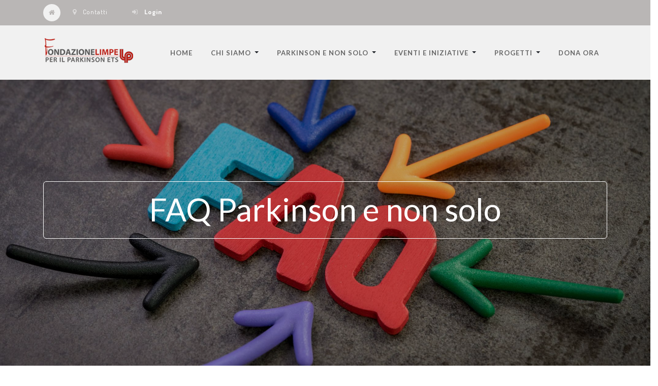

--- FILE ---
content_type: text/html; charset=utf-8
request_url: https://www.fondazionelimpe.it/faq-parkinson
body_size: 28752
content:

  
        <!DOCTYPE html>
        <html lang="it-IT" data-website-id="2" data-oe-company-name="Fondazione LIMPE per il Parkinson ETS">
            <head>
                <meta charset="utf-8"/>
                <meta http-equiv="X-UA-Compatible" content="IE=edge,chrome=1"/>
                <meta name="viewport" content="width=device-width, initial-scale=1, user-scalable=no"/>
                <meta name="google-site-verification" content="sX8nzXlp3RDBfhAwEAwGfX5XC0LEc4rFupE-jHMzy_Y"/>
                <title>FAQ malattia di Parkinson | Fondazione LIMPE</title>
                <link type="image/x-icon" rel="shortcut icon" href="/web/image/website/2/favicon/"/>

                <script type="text/javascript">
                    var odoo = {
                        csrf_token: "f35499eada89550dc59cea059d0efecf0d208fa9o",
                    };
                </script>

                
            <meta name="generator" content="Odoo"/>

            
            
            
            <meta name="description" content="Tutto quello che vuoi sapere sulla malattia di Parkinson. Aspetti medico-legali; Terapia convenzionale e non convenzionale; Disturbi cognitivi; e molto altro"/>
            <meta name="keywords" content="malattia di parkinson, faq malattia di parkinson, aspetti medico-legali, disturbi cognitivi, ricerca sul parkinson, ruolo del caregiver, paralisi sopranucleare progressiva"/>
            
                
                
                
                    
                        <meta property="og:type" content="website"/>
                    
                        <meta property="og:title" content="FAQ malattia di Parkinson | Fondazione LIMPE"/>
                    
                        <meta property="og:site_name" content="Fondazione LIMPE per il Parkinson ETS"/>
                    
                        <meta property="og:url" content="https://www.fondazionelimpe.it/faq-parkinson"/>
                    
                        <meta property="og:image" content="https://www.fondazionelimpe.it/web/image/81270/FAQ-sul-Parkinson-e-sugli-altri-disturbi-del-movimento_500.jpg"/>
                    
                        <meta property="og:description" content="Tutto quello che vuoi sapere sulla malattia di Parkinson. Aspetti medico-legali; Terapia convenzionale e non convenzionale; Disturbi cognitivi; e molto altro"/>
                    
                
                
                
                    
                        <meta name="twitter:card" content="summary_large_image"/>
                    
                        <meta name="twitter:title" content="FAQ malattia di Parkinson | Fondazione LIMPE"/>
                    
                        <meta name="twitter:image" content="https://www.fondazionelimpe.it/web/image/81270/FAQ-sul-Parkinson-e-sugli-altri-disturbi-del-movimento_500.jpg"/>
                    
                        <meta name="twitter:description" content="Tutto quello che vuoi sapere sulla malattia di Parkinson. Aspetti medico-legali; Terapia convenzionale e non convenzionale; Disturbi cognitivi; e molto altro"/>
                    
                
            

            
            
                
                    <link rel="alternate" hreflang="en" href="https://www.fondazionelimpe.it/en_GB/faq-parkinson"/>
                
                    <link rel="alternate" hreflang="it" href="https://www.fondazionelimpe.it/faq-parkinson"/>
                
            

            <script type="text/javascript">
                odoo.session_info = {
                    is_admin: false,
                    is_system: false,
                    is_frontend: true,
                    translationURL: '/website/translations',
                    is_website_user: true,
                    user_id: 15
                };
                
            </script>

            <link type="text/css" rel="stylesheet" href="/web/content/426435-53447cd/2/web.assets_common.0.css"/>
            <link type="text/css" rel="stylesheet" href="/web/content/434541-0148f73/2/web.assets_frontend.0.css"/>
            <link type="text/css" rel="stylesheet" href="/web/content/434542-0148f73/2/web.assets_frontend.1.css"/>
            
            
            

            <script type="text/javascript" src="/web/content/426436-53447cd/2/web.assets_common.js"></script>
            <script src="https://cloud.tinymce.com/stable/tinymce.min.js?apiKey=tc7qg3ts7mhn6d2h594c0krqyr8oppke8p94cnmampe3sjtk"></script>
            <script src="https://cloud.tinymce.com/stable/tinymce.min.js?apiKey=tc7qg3ts7mhn6d2h594c0krqyr8oppke8p94cnmampe3sjtk"></script>
            <script type="text/javascript" src="/web/content/426419-0148f73/2/web.assets_frontend.js"></script>
            
            
            
        
            </head>
            <body>
                
            
        
            
        
        
            
                
            
        
        
    
    

            
            
        
    
            
        <div id="wrapwrap" class="   ">
                <header class=" o_affix_enabled">
                    
            <nav id="preheader" style="display:none">
                <div class="container">
                    <div class="row">
                        <div class="col-lg-12 d-flex">
                            <ul id="contact" class="list-inline m-0">
                                <li class="list-inline-item home d-none d-md-inline-block">
                                    <a href="/"><i class="fa fa-home fa-1x"></i></a>
                                </li>
                                <li class="list-inline-item home d-inline-block d-md-none">
                                    <a href="/contactus"><i class="fa fa-envelope fa-1x"></i>Contact</a>
                                </li>
                                <li class="list-inline-item d-none d-lg-inline-block">
                                    <a href="/contactus"><i class="fa fa-map-marker fa-1x"></i>Contatti</a>
                                </li>
                                <li class="list-inline-item d-none d-md-inline-block">
                                    <i class="fa fa-phone fa-1x"></i>
                                    <span>0696046753</span>
                                </li>
                                <li class="list-inline-item d-none d-md-inline-block">
                                    <i class="fa fa-envelope fa-1x"></i><a href="mailto:info@fondazionelimpe.it">info@fondazionelimpe.it</a>
                                </li>
                            </ul>

                            <div id="social" class="ml-auto">
                                
                                
                                
                                
                                
                                
                            </div>

                            <ul id="language" class="list-inline m-0 js_language_selector d-none d-md-block">
                                <li class="list-inline-item">
                                    <div class="btn-group">
                                        <button data-toggle="dropdown" type="button" class="dropdown-toggle">
                                            <i class="fa fa-globe fa-1x"></i>
                                        </button>
                                        <div role="menu" class="dropdown-menu dropdown-menu-right js_language_selector">
                                            
                                                <a class="js_change_lang dropdown-item" href="/en_GB/faq-parkinson" data-lang="en_GB">
                                                    English (UK)
                                                </a>
                                            
                                                <a class="js_change_lang dropdown-item active" href="/faq-parkinson" data-lang="it_IT">
                                                     Italiano
                                                </a>
                                            
                                            
                                        </div>
                                    </div>
                                </li>
                            </ul>
                        </div>
                    </div>
                </div>
            </nav>
    <nav id="preheader">
      <div class="container">
        <div class="row">
          <div class="col-lg-12 d-flex">
            <ul id="contact" class="list-inline m-0">
              <li class="list-inline-item home d-none d-md-inline-block">
                <a href="/">
                  <i class="fa fa-home fa-1x"></i>
                </a>
              </li>
              <li class="list-inline-item d-none d-lg-inline-block">
                <a href="/contactus"><i class="fa fa-map-marker fa-1x"></i>
										Contatti
									</a>
              </li>
              <li class="list-inline-item d-none d-md-inline-block"></li>
              <li class="list-inline-item d-none d-md-inline-block">
                <i class="fa fa-sign-in fa-1x"></i>
                <a href="/web/login">
                  <b>Login</b>
                </a>
              </li>
              
            </ul>
            <div id="social" class="ml-auto">
              
              
              
              
              
              
            </div>
          </div>
        </div>
      </div>
    </nav>
  
        <nav class="navbar navbar-expand-md navbar-light bg-light">
                        <div class="container">
                            <a href="/">
				<img src="/logo.png?company=3" alt="Logo of Fondazione LIMPE per il Parkinson ETS" title="Fondazione LIMPE per il Parkinson ETS"/>
			</a>
		<button type="button" class="navbar-toggler" data-toggle="collapse" data-target="#top_menu_collapse">
                                <span class="navbar-toggler-icon"></span>
                            </button>
                            <div class="collapse navbar-collapse" id="top_menu_collapse">
                                <ul class="nav navbar-nav ml-auto text-right o_menu_loading" id="top_menu">
                                    
        
            
    
    <li class="nav-item">
        <a role="menuitem" href="/" class="nav-link ">
            <span>Home</span>
        </a>
    </li>
    

        
            
    
    
    <li class="nav-item dropdown ">
        <a data-toggle="dropdown" href="#" class="nav-link dropdown-toggle">
            <span>Chi Siamo</span>
        </a>
        <ul class="dropdown-menu" role="menu">
            
                
    
    <li class="">
        <a role="menuitem" href="/obiettivi" class="dropdown-item ">
            <span>Obiettivi</span>
        </a>
    </li>
    

            
                
    
    <li class="">
        <a role="menuitem" href="/consiglio-amministrazione" class="dropdown-item ">
            <span>Consiglio di Amministrazione</span>
        </a>
    </li>
    

            
                
    
    <li class="">
        <a role="menuitem" href="/comitato-tecnico-scientifico" class="dropdown-item ">
            <span>Comitato Tecnico Scientifico</span>
        </a>
    </li>
    

            
                
    
    <li class="">
        <a role="menuitem" href="/organo-di-controllo" class="dropdown-item ">
            <span>Organo di Controllo</span>
        </a>
    </li>
    

            
                
    
    <li class="">
        <a role="menuitem" href="/statuto" class="dropdown-item ">
            <span>Statuto</span>
        </a>
    </li>
    

            
                
    
    <li class="">
        <a role="menuitem" href="/bilancio" class="dropdown-item ">
            <span>Bilancio</span>
        </a>
    </li>
    

            
                
    
    <li class="">
        <a role="menuitem" href="/sostienici" class="dropdown-item ">
            <span>Sostienici</span>
        </a>
    </li>
    

            
                
    
    <li class="">
        <a role="menuitem" href="/richieste-di-patrocinio" class="dropdown-item ">
            <span>Richieste di patrocinio</span>
        </a>
    </li>
    

            
                
    
    <li class="">
        <a role="menuitem" href="/rassegna-stampa" class="dropdown-item ">
            <span>Rassegna Stampa</span>
        </a>
    </li>
    

            
                
    
    <li class="">
        <a role="menuitem" href="/contactus" class="dropdown-item ">
            <span>Contatti</span>
        </a>
    </li>
    

            
        </ul>
    </li>

        
            
    
    
    <li class="nav-item dropdown active">
        <a data-toggle="dropdown" href="#" class="nav-link dropdown-toggle">
            <span>Parkinson e non solo</span>
        </a>
        <ul class="dropdown-menu" role="menu">
            
                
    
    <li class="">
        <a role="menuitem" href="/osservatorio-nazionale-parkinson" class="dropdown-item ">
            <span>Parkinson e altri disturbi del movimento</span>
        </a>
    </li>
    

            
                
    
    <li class="">
        <a role="menuitem" href="/faq-parkinson" class="dropdown-item active">
            <span>FAQ sul Parkinson</span>
        </a>
    </li>
    

            
                
    
    <li class="">
        <a role="menuitem" href="/parkinson-invalidita-e-agevolazioni" class="dropdown-item ">
            <span>Invalidità e agevolazioni</span>
        </a>
    </li>
    

            
                
    
    <li class="">
        <a role="menuitem" href="/consigli-utili-parkinson" class="dropdown-item ">
            <span>Le guide per il Paziente</span>
        </a>
    </li>
    

            
                
    
    <li class="">
        <a role="menuitem" href="/bacheca-associazioni" class="dropdown-item ">
            <span>Associazioni Pazienti</span>
        </a>
    </li>
    

            
                
    
    <li class="">
        <a role="menuitem" href="/linee-guida-sul-parkinson" class="dropdown-item ">
            <span>Linee Guida</span>
        </a>
    </li>
    

            
                
    
    <li class="">
        <a role="menuitem" href="/link-utili-pazienti" class="dropdown-item ">
            <span>Link Utili</span>
        </a>
    </li>
    

            
        </ul>
    </li>

        
            
    
    
    <li class="nav-item dropdown ">
        <a data-toggle="dropdown" href="#" class="nav-link dropdown-toggle">
            <span>Eventi e iniziative</span>
        </a>
        <ul class="dropdown-menu" role="menu">
            
                
    
    <li class="">
        <a role="menuitem" href="/giornata-nazionale-parkinson" class="dropdown-item ">
            <span>Giornata Nazionale Parkinson</span>
        </a>
    </li>
    

            
                
    
    <li class="">
        <a role="menuitem" href="/golf-for-parkinson" class="dropdown-item ">
            <span>Golf for Parkison 2025</span>
        </a>
    </li>
    

            
                
    
    <li class="">
        <a role="menuitem" href="/convention" class="dropdown-item ">
            <span>Convention 2025</span>
        </a>
    </li>
    

            
                
    
    <li class="">
        <a role="menuitem" href="/swim-for-parkinson" class="dropdown-item ">
            <span>Swim for Parkinson</span>
        </a>
    </li>
    

            
                
    
    <li class="">
        <a role="menuitem" href="/webinar-caregiver" class="dropdown-item ">
            <span>Webinar Caregiver</span>
        </a>
    </li>
    

            
                
    
    <li class="">
        <a role="menuitem" href="/webinar" class="dropdown-item ">
            <span>Webinar Pazienti</span>
        </a>
    </li>
    

            
                
    
    <li class="">
        <a role="menuitem" href="/rivista-ricerca-in-movimento" class="dropdown-item ">
            <span>Rivista Ricerca in Movimento</span>
        </a>
    </li>
    

            
                
    
    <li class="">
        <a role="menuitem" href="/eventi-patrocinati" class="dropdown-item ">
            <span>Eventi Patrocinati</span>
        </a>
    </li>
    

            
                
    
    <li class="">
        <a role="menuitem" href="/news" class="dropdown-item ">
            <span>Notizie in evidenza</span>
        </a>
    </li>
    

            
                
    
    <li class="">
        <a role="menuitem" href="/archivio-eventi" class="dropdown-item ">
            <span>Archivio Eventi</span>
        </a>
    </li>
    

            
        </ul>
    </li>

        
            
    
    
    <li class="nav-item dropdown ">
        <a data-toggle="dropdown" href="#" class="nav-link dropdown-toggle">
            <span>PROGETTI</span>
        </a>
        <ul class="dropdown-menu" role="menu">
            
                
    
    <li class="">
        <a role="menuitem" href="/radac-raccolta-dati-clinici" class="dropdown-item ">
            <span>RADAC</span>
        </a>
    </li>
    

            
                
    
    <li class="">
        <a role="menuitem" href="/registro-disturbi" class="dropdown-item ">
            <span>PROGETTI CON ALTRE ISTITUZIONI</span>
        </a>
    </li>
    

            
        </ul>
    </li>

        
            
    
    <li class="nav-item">
        <a role="menuitem" href="https://donazioni.fondazionelimpe.it/dona-ora/" class="nav-link ">
            <span>DONA ORA</span>
        </a>
    </li>
    

        
            
    
    
    

        
    
            
            <li class="nav-item divider d-none"></li> <li id="my_cart" class="nav-item d-none">
                <a href="/shop/cart" class="nav-link">
                    <i class="fa fa-shopping-cart"></i>
                    Carrello <sup class="my_cart_quantity badge badge-primary" data-order-id=""></sup>
                </a>
            </li>
            
        
        
                                    
                                
            <li class="nav-item divider"></li>
            </ul>
                            </div>
                        </div>
                    </nav>
                </header>
                <main>
                    
    <div id="wrap" class="oe_structure oe_empty">
      <section class="s_cover parallax s_parallax_is_fixed s_parallax_no_overflow_hidden pb40 bg-black-25 pt200" data-scroll-background-ratio="1" style="background-image: none;">
        <span class="s_parallax_bg oe_img_bg oe_custom_bg" style="background-image: url(&quot;/web/image/80899/FAQ-sul-Parkinson-e-sugli-altri-disturbi-del-movimento.jpg&quot;); background-position: 50% 0px;"></span>
        <div class="container">
          <div class="row s_nb_column_fixed">
            <div class="col-lg-12 s_title" data-name="Title">
              <h1 class="s_title_thin text-boxed" style="font-size: 62px; text-align: center;">
                <b>FAQ Parkinson e non solo<br/></b>
              </h1>
            </div>
            <a name="tornasu"></a>
            <div class="col-lg-12 s_text pt16 pb96" data-name="Text">
              <p class="lead o_default_snippet_text" style="text-align: center;">
                <br/>
              </p>
              <p class="lead" style="text-align: center;">
                <br/>
              </p>
            </div>
          </div>
        </div>
      </section>
      <section class="s_page_header pt32 pb32 oe_custom_bg" style="background-color: rgb(250, 181, 84);">
        <div class="container">
          <div class="row">
            <div class="col-lg-12 s_btn text-center pt16 pb16" data-name="Buttons">
              <a href="/malattia-di-parkinson" class="rounded-circle text-delta btn rounded-circle btn-beta" data-original-title="" title="" aria-describedby="tooltip509959">
                <font style="color: rgb(99, 99, 99); font-size: 12px;">parkinson</font>
              </a>
              <a href="/parkinson-e-parkinsonismi" class="rounded-circle text-primary btn rounded-circle btn-beta" data-original-title="" title="" aria-describedby="tooltip265153">
                <font style="color: rgb(99, 99, 99); font-size: 12px;">parkinsonismi</font>
              </a>
              <a href="/le-distonie" class="rounded-circle text-primary btn rounded-circle btn-beta" data-original-title="" title="" aria-describedby="tooltip265153">
                <font style="color: rgb(99, 99, 99); font-size: 12px;">distonie</font>
              </a>
              <a href="/tremori-non-parkinsoniani" class="rounded-circle text-primary btn rounded-circle btn-beta" data-original-title="" title="" aria-describedby="tooltip265153">
                <font style="color: rgb(99, 99, 99); font-size: 12px;">tremori</font>
              </a>
              <a href="/parkinson-e-altri-disturbi-del-movimento" class="rounded-circle text-primary btn rounded-circle btn-beta" data-original-title="" title="" aria-describedby="tooltip265153">
                <font style="color: rgb(99, 99, 99); font-size: 12px;">altri disturbi del movimento</font>
              </a>
              <a href="/questionari-malattia-di-parkinson" class="rounded-circle text-primary btn rounded-circle btn-beta" data-original-title="" title="" aria-describedby="tooltip265153">
                <font style="color: rgb(99, 99, 99); font-size: 12px;">questionari</font>
              </a>
              <a href="/faq-parkinson" class="rounded-circle text-primary btn rounded-circle btn-beta" data-original-title="" title="" aria-describedby="tooltip265153">
                <font style="color: rgb(99, 99, 99); font-size: 12px;">FAQ</font>
              </a>
            </div>
          </div>
        </div>
      </section>
      <section class="s_faq_collapse pb32 pt104">
        <div class="container">
          <div class="row s_nb_column_fixed">
            <div class="col-lg-12 s_title pt16 pb16">
              <h1 class="s_title_thin">
                <font style="font-size: 48px;">Farmaci e cure complementari nella malattia di Parkinson<br/></font>
              </h1>
            </div>
          </div>
          <div class="row s_col_no_bgcolor">
            <div class="col-lg-12 pt16 pb16">
              <div id="myCollapse" class="accordion" role="tablist">
                <div class="card bg-white">
                  <a href="#" role="tab" data-toggle="collapse" aria-expanded="true" class="card-header" data-parent="#myCollapse" data-original-title="" title="" aria-describedby="tooltip651291" data-target="#myCollapseTab1579868434685">Perchè i farmaci originali costano più dei generici? Se fossero equivalenti dovrebbero avere prezzi uguali.</a>
                  <div class="collapse show" role="tabpanel" style="" id="myCollapseTab1579868434685">
                    <div class="card-body">
                      <p class="card-text">I farmaci originali costano di più perché prima di entrare in commercio le aziende devono eseguire numerosi e costosi trials per verificare la sicurezza e l'efficacia. Al contrario, per i farmaci generici è richiesto solo uno studio di bioequivalenza prima dell'entrata in commercio.</p>
                    </div>
                  </div>
                </div>
                <div class="card bg-white">
                  <a href="#" role="tab" data-toggle="collapse" aria-expanded="false" class="card-header collapsed" data-parent="#myCollapse" data-original-title="" title="" aria-describedby="tooltip536551" data-target="#myCollapseTab1579868434815">Qual è il livello di tossicità delle medicine tradizionali per tutto l'organismo?</a>
                  <div class="collapse" role="tabpanel" style="" id="myCollapseTab1579868434815">
                    <div class="card-body">Teoricamente nessuna medicina dovrebbe avere tossicità, a parte gli effetti collaterali e l'eventuale intolleranza individuale.</div>
                  </div>
                </div>
                <div class="card bg-white">
                  <a href="#" role="tab" data-toggle="collapse" aria-expanded="false" class="card-header collapsed" data-parent="#myCollapse" data-original-title="" title="" aria-describedby="tooltip536551" data-target="#myCollapseTab1622706632555">L'esercizio fisico è importante?</a>
                  <div class="collapse" role="tabpanel" style="" id="myCollapseTab1622706632555">
                    <div class="card-body">Sì, per “contrastare” i sintomi motori, e facilitare in questo modo i movimenti. L’esercizio fisico deve essere lieve, e non estenuante, anche una semplice passeggiata giornaliera è sufficiente a migliorare la flessibilità delle articolazioni e a contrastare la rigidità.<br/><br/>In generale l’esercizio fisico migliora:<br/>- la forza muscolare<br/>- la flessibilità delle articolazioni<br/>- l’equilibrio<br/>- l’andatura<br/>- la coordinazione (fluidità e precisione del movimento)<br/>- la capacità di svolgere le normali attività della vita quotidiana<br/><br/>E aiuta a prevenire:<br/>- la stipsi<br/>- i disturbi del sonno<br/>- l’osteoporosi <br/>Per ulteriori info sulla riabilitazione si consiglia di leggere --&gt; <b><a href="/parkinson-e-riabilitazione"><font class="text-gamma" style="">Parkinson e Riabilitazione</font></a></b><br/></div>
                  </div>
                </div>
                <div class="card bg-white">
                  <a href="#" role="tab" data-toggle="collapse" aria-expanded="false" class="card-header collapsed" data-parent="#myCollapse" data-original-title="" title="" aria-describedby="tooltip536551" data-target="#myCollapseTab1622707857502">Esistono altri approcci non farmacologici utili?</a>
                  <div class="collapse" role="tabpanel" style="" id="myCollapseTab1622707857502">
                    <div class="card-body">Oltre all’esercizio fisico, è parere di molti pazienti che le terapie non farmacologiche siano molto utili nel promuovere uno stato di benessere psico-fisico generale e nel migliorare la qualità di vita. Prendete pertanto in considerazione la fisioterapia, che migliora il movimento e la forza muscolare, la logopedia, la terapia occupazionale (valuta i pazienti nelle loro attività quotidiane, in modo da suggerire le strategie che permettano loro di essere il più possibile autosufficienti, nonchè di adattare l’ambiente in cui vivono al progredire della malattia), la terapia sessuale.</div>
                  </div>
                </div>
                <div class="card bg-white">
                  <a href="#" role="tab" data-toggle="collapse" aria-expanded="false" class="card-header collapsed" data-parent="#myCollapse" data-original-title="" title="" aria-describedby="tooltip536551" data-target="#myCollapseTab1622708212310">Come posso evitare le cadute?</a>
                  <div class="collapse" role="tabpanel" style="" id="myCollapseTab1622708212310">
                    <div class="card-body">Le cadute sono più frequenti nelle fasi avanzate della malattia, in genere aumentano dopo il decimo anno. Sono imputabili a cause diverse: episodi di “freezing” (durante i quali il paziente percepisce i piedi come incollati, congelati al pavimento e tende a protendere il busto in avanti), l’ipotensione ortostatica (cioè un calo della pressione arteriosa quando si passa dalla posizione seduta a quella eretta).<br/>Seguire un programma di riabilitazione motoria aiuta non solo a ridurre il rischio di caduta, ma insegna anche come cadere, in modo da farsi meno male.<br/>Se il rischio di caduta è elevato può anche essere consigliato l’utilizzo di un deambulatore, nei momenti della giornata in cui si verificano i blocchi motori.</div>
                  </div>
                </div>
                <div class="card bg-white">
                  <a href="#" role="tab" data-toggle="collapse" aria-expanded="false" class="card-header collapsed" data-parent="#myCollapse" data-original-title="" title="" aria-describedby="tooltip536551" data-target="#myCollapseTab1622711215152">Quando dovrò passare a cure non tradizionali?</a>
                  <div class="collapse" role="tabpanel" style="" id="myCollapseTab1622711215152">
                    <div class="card-body">Se per cure non tradizionali intendiamo le cure complementari (attività fisica e sportiva, dieta, ecc.) queste devono essere intese come strategie pervasive lo stile di vita e che si ritengono utili sulla base di molte evidenze scientifiche per prevenire la progressione della disabilità correlata con la malattia di Parkinson. In questo senso le strategie complementari dovrebbero essere contemplate sin dalle fasi iniziali della malattia e poi proseguite con continuità, ovviamente adattate alle capacità ed alle potenzialità e rese sostenibili nel contesto di vita delle persone,&nbsp; senza sovvertire le proprie abitudini, ma integrando nuove attività da svolgere regolarmente e possibilmente assecondando le proprie passioni e motivazioni. Se invece la domanda si riferisce alle modalità avanzate di trattamento della malattia di Parkinson (DBS e terapie infusionali), la risposta non può che essere strettamente personale, da rivolgere direttamente allo specialista di riferimento: i criteri di avvio di terapie avanzate sono di fatto definiti da Linee Guida comuni, ma l’inclusione in un programma di terapia avanzata dipende da un complesso di fattori che caratterizzano la situazione del singolo paziente all’atto della valutazione e non solo la durata della malattia.</div>
                  </div>
                </div>
                <div class="card bg-white">
                  <a href="#" role="tab" data-toggle="collapse" aria-expanded="false" class="card-header collapsed" data-parent="#myCollapse" data-original-title="" title="" aria-describedby="tooltip651291" data-target="#myCollapseTab1582101891084">Qual è il ruolo dell’attività sportiva nella malattia di Parkinson?</a>
                  <div class="collapse" role="tabpanel" style="" id="myCollapseTab1582101891084">
                    <div class="card-body">
                      <p class="card-text">Possiamo affermare che tutti gli sport vanno bene per la fase iniziale-intermedia della malattia. Requisito fondamentale è che l’attività sportiva dovrebbe anche essere piacevole per il soggetto che la praticherà e soprattutto sempre di intensità moderata. Non serve praticare sport estremi o estremamente avventurosi. Per le fasi più avanzate di malattia bisogna sempre tenere in considerazione le comorbidità del paziente e le sue capacità nonché l’evoluzione eventuale della malattia e delle complicanze. In generale ginnastica dolce, yoga, tai chi, nordic walking, corsa moderata, camminate, tapis roulant, step, nuoto, bicicletta o cyclette, canoa e sci assistito possono andare bene per le fasi avanzate, sempre dietro consulto con il proprio neurologo di fiducia. <br/>Si raccomanda di effettuare sempre una visita annuale con medico dello sport e con test da sforzo.<br/></p>
                    </div>
                  </div>
                </div>
                <div class="card bg-white">
                  <a href="#" role="tab" data-toggle="collapse" aria-expanded="false" class="card-header collapsed" data-parent="#myCollapse" data-original-title="" title="" aria-describedby="tooltip651291" data-target="#myCollapseTab1582101926718">La mia terapia farmacologica, può essere modificata diminuendo le dosi se, grazie alle terapie complementari, mi sento meglio o addirittura in alcuni casi sovradosato?</a>
                  <div class="collapse" role="tabpanel" style="" id="myCollapseTab1582101926718">
                    <div class="card-body">
                      <p class="card-text">In linea generale è un’esperienza comune che le persone che praticano regolarmente attività sportive e motorie riescono a usare meno farmaci. Non ci sono studi scientifici in tal senso ma solo esperienze soggettive che comunque sembrano sempre andare nella stessa direzione. Si raccomanda comunque di discutere sempre queste eventuali riduzioni con il proprio neurologo curante.<br/></p>
                    </div>
                  </div>
                </div>
                <div class="card bg-white">
                  <a href="#" role="tab" data-toggle="collapse" aria-expanded="false" class="card-header collapsed" data-parent="#myCollapse" data-original-title="" title="" aria-describedby="tooltip651291" data-target="#myCollapseTab1582102082635">A parte il nuoto, può aiutare anche il muoversi in acqua con attrezzi (tubi), con musica, danza e divertimento. Quali attività sarebbero preferenziali, con quale intensità?&nbsp;</a>
                  <div class="collapse" role="tabpanel" style="" id="myCollapseTab1582102082635">
                    <div class="card-body">
                      <p class="card-text">Tutte le attività in acqua possono andare bene, anche l’acqua gym, sempre però tenendo in considerazione il confronto con il proprio neurologo curante e l'idoneità alla pratica sportiva che viene valutata da un medico dello sport. Anche consultare un personal trainer o un allenatore può essere raccomandabile. Ciò che bisogna tenere in considerazione è che l'attività di acqua gym, non è un'attività leggera ma richiede un certo grado di sforzo e di preparazione fisica. Oltre a ciò, nel praticare acqua gym bisogna porre attenzione alle personali comorbidità come per esempio le&nbsp; problematiche osteoarticolari (colonna vertebrale e articolazioni) che potrebbero risentirne in maniera negativa. Un'attività acquatica molto utile può essere il nuoto con tutti gli stili, dove ce ne sia la capacità e come attività marina la canoa e il SUP (Standing Up Paddling) che possono essere praticate con grande facilità e che sono in grado di migliorare la capacità fisica e il grado di allenamento del soggetto.<br/></p>
                    </div>
                  </div>
                </div>
              </div>
            </div>
          </div>
        </div>
      </section>
      <section class="s_faq_collapse pb32 pt8">
        <div class="container">
          <div class="row s_nb_column_fixed">
            <div class="col-lg-12 s_title pt16 pb16">
              <h1 class="s_title_thin">
                <font style="font-size: 48px;">La ricerca sul Parkinson</font>
              </h1>
            </div>
          </div>
          <div class="row s_col_no_bgcolor">
            <div class="col-lg-12 pt16 pb16">
              <div id="myCollapse" class="accordion" role="tablist">
                <div class="card bg-white">
                  <a href="#" role="tab" data-toggle="collapse" aria-expanded="true" class="card-header" data-parent="#myCollapse" data-original-title="" title="" aria-describedby="tooltip536551" data-target="#myCollapseTab1579874840294">A che punto è la ricerca su nuovi farmaci?<br/></a>
                  <div class="collapse show" role="tabpanel" style="" id="myCollapseTab1579874840294">
                    <div class="card-body">Al momento in studio ci sono farmaci sintomatici come una preparazione di levodopa a lento rilascio e due preparazioni per infusione sottocutanea. Questi farmaci sono in fase avanzata di sperimentazione e potrebbero essere commercializzati entro due anni. Ci sono poi altre molecole che sono in fase iniziale di sperimentazione per cui bisognerà attendere più a lungo per la commercializzazione. Per quanto riguarda i farmaci che possono influenzare il decorso di malattia, ovvero gli anticorpi monoclonali per l’alfasinucleina, siamo ad oggi in attesa di dati conclusivi. <br/></div>
                  </div>
                </div>
                <div class="card bg-white">
                  <a href="#" role="tab" data-toggle="collapse" aria-expanded="false" class="card-header collapsed" data-parent="#myCollapse" data-original-title="" title="" aria-describedby="tooltip651291" data-target="#myCollapseTab1579874462208">C'è la possibilità per i figli di un malato di Parkinson di fare degli esami per scoprire se anche loro ne sono affetti?</a>
                  <div class="collapse" role="tabpanel" style="" id="myCollapseTab1579874462208">
                    <div class="card-body">
                      <p class="card-text">Solo nei 10% circa dei casi la malattia di Parkinson è attribuibile alla mutazione di un singolo gene (monogenica), mentre nella gran parte dei casi è ipotizzabile una predisposizione poligenica all’interno di una stessa famiglia (assetto cromosomico predisponente). Inoltre, in alcuni casi, la mutazione genetica non è completamente “penetrante”, ovvero non tutti i soggetti portatori di una mutazione manifesteranno la malattia.<br/>Pertanto, l’indagine sui familiari non affetti dalla malattia attualmente non è consigliata dalle linee guida di buona pratica clinica nazionali ed internazionali.<br/>Nel caso abbiate ricevuto la diagnosi di malattia di Parkinson monogenica, consigliamo di rivolgervi al neurologo curante che saprà sicuramente, grazie anche all’ausilio di una consulenza di genetica medica, approfondire l’argomento fornendo tutte le informazioni del caso. <br/>Un paziente informato è il miglior alleato del medico.<br/></p>
                    </div>
                  </div>
                </div>
                <div class="card bg-white">
                  <a href="#" role="tab" data-toggle="collapse" aria-expanded="false" class="card-header collapsed" data-parent="#myCollapse" data-original-title="" title="" aria-describedby="tooltip536551" data-target="#myCollapseTab1579874462334">Che rapporto c'è tra fattori emozionali e lo sviluppo della malattia di Parkinson?</a>
                  <div class="collapse" role="tabpanel" style="" id="myCollapseTab1579874462334">
                    <div class="card-body">La malattia di Parkinson coinvolge molti circuiti “emozionali”, come testimoniato da alcuni sintomi che si manifestano nel corso della patologia (depressione, ansia, etc.), e allo stesso modo è frequente che un mancato benessere emozionale sia alla base di uno scarso compenso motorio. Inoltre, il 30% dei pazienti può esordire con una sintomatologia “emotiva” che anticipa l’esordio dei sintomi motori.<br/>È inoltre di frequente riscontro che la patologia possa manifestarsi successivamente a traumi emotivi o situazioni particolarmente stressanti, ma in questo caso tali eventi possono, a giudizio della comunità scientifica internazionale, rappresentare solo dei fattori scatenanti e non causativi di un processo di neurodegenerazione già avviato. Tale argomento è fonte di dibattito in letteratura, e pertanto potremmo avere risposte più specifiche nel corso dei prossimi anni.<br/></div>
                  </div>
                </div>
                <div class="card bg-white">
                  <a href="#" role="tab" data-toggle="collapse" aria-expanded="false" class="card-header collapsed" data-parent="#myCollapse" data-original-title="" title="" aria-describedby="tooltip536551" data-target="#myCollapseTab1579874462455">Chiarire com'è collegata con il Parkinson la taupatia. Sono cose diverse? La taupatia di Richardson cos'è?</a>
                  <div class="collapse" role="tabpanel" style="" id="myCollapseTab1579874462455">
                    <div class="card-body">Nella malattia di Parkinson classica la proteina che svolge il ruolo da protagonista si chiama “alfa-sinucleina”, target terapeutico di farmaci in corso di sperimentazione. Il Parkinson pertanto viene annoverata nel capitolo delle “sinucleinopatie”.<br/>Per “taupatia” si intende una patologia legata al patologico accumulo di proteina Tau, categoria in cui rientrano alcune patologie che compongono lo spettro delle sindromi Parkinsoniane o Parkinsonismi, come ad esempio la paralisi sopranucleare progressiva (di cui fa parte la Sindrome di Richardson) così come la sindrome cortico-basale o la sindrome parkinsoniana associata alla demenza fronto-temporale. Tali patologie hanno sì alcuni sintomi in comune con la malattia di Parkinson, ma anche molti sintomi caratteristici che il neurologo esperto è in grado di individuare precocemente, oltre che un differente decorso di malattia. <br/></div>
                  </div>
                </div>
                <div class="card bg-white">
                  <a href="#" role="tab" data-toggle="collapse" aria-expanded="false" class="card-header collapsed" data-parent="#myCollapse" data-original-title="" title="" aria-describedby="tooltip536551" data-target="#myCollapseTab1579874462579">Mia moglie ha sviluppato la malattia di Parkinson a distanza di 6 mesi da un gravissimo trauma (frattura scomposta frammentaria dell'omero sinistro con impianto di protesi inversa). C'è una relazione o è semplicemente una coincidenza?</a>
                  <div class="collapse" role="tabpanel" style="" id="myCollapseTab1579874462579">
                    <div class="card-body">Non è raro che traumi fisici o emotivi possano slatentizzare un processo di neurodegenerazione fino ad allora silente ma che si sarebbe comunque manifestato nei mesi o negli anni successivi</div>
                  </div>
                </div>
                <div class="card bg-white">
                  <a href="#" role="tab" data-toggle="collapse" aria-expanded="false" class="card-header collapsed" data-parent="#myCollapse" data-original-title="" title="" aria-describedby="tooltip536551" data-target="#myCollapseTab1579876743893">I sensori indossabili sono clinicamente testati? Solette? Patch? Bastoni? <br/></a>
                  <div class="collapse" role="tabpanel" style="" id="myCollapseTab1579876743893">
                    <div class="card-body">Requisiti fondamentali per l’impiego utile di nuove tecnologie al fine di migliorare la qualità di vita dei pazienti con malattia di Parkinson sono la loro affidabilità verificata scientificamente e la loro sostenibilità, che comprende dimensioni, facilità di impiego, adattabilità all’ambiente domestico, ridotte necessità di manutenzione e ovviamente costo dei prodotti. È un mondo tecnologico con radici già molto robuste, ma da far crescere attraverso la stretta collaborazione di tecnici, medici e pazienti. Per l’attività di monitoraggio dei sintomi esistono studi di validazione della funzionalità e dell'utilità di molti sensori indossabili per la malattia di Parkinson. Il passaggio a un loro impiego pratico nella vita quotidiana rappresenta un passo ancora da compiere. L’evoluzione di case “intelligenti” è una realtà in grande sviluppo e sempre più accessibile per tutti. Giungere a una sintesi tra progressi dell’automazione e le peculiari esigenze dei pazienti parkinsoniani è un obiettivo raggiungibile e da raggiungere. Sono in evoluzione sensori ambientali non necessariamente indossabili che potranno monitorare con precisione movimenti e attività dei pazienti, fornendo informazioni sullo stato clinico e su eventuali momenti di maggiori difficoltà come il “freezing” o le cadute, inviando al paziente gli stimoli visivi o sonori per superare tali difficoltà oppure allertando i familiari. Le nuove tecnologie dovranno avere lo scopo di promuovere l’autonomia delle persone ampliando le opportunità di mantenere una vita fisicamente e cognitivamente attiva. <br/></div>
                  </div>
                </div>
              </div>
            </div>
          </div>
        </div>
      </section>
      <section class="s_faq_collapse pb32 pt8">
        <div class="container">
          <div class="row s_nb_column_fixed">
            <div class="col-lg-12 s_title pt16 pb16">
              <h1 class="s_title_thin">
                <font style="font-size: 48px;">Disturbi cognitivi e altri sintomi non motori nella malattia di Parkinson</font>
                <br/>
              </h1>
            </div>
          </div>
          <div class="row s_col_no_bgcolor">
            <div class="col-lg-12 pt16 pb16">
              <div id="myCollapse" class="accordion" role="tablist">
                <div class="card bg-white">
                  <a href="#" role="tab" data-toggle="collapse" aria-expanded="true" class="card-header" data-parent="#myCollapse" data-original-title="" title="" aria-describedby="tooltip536551" data-target="#myCollapseTab1579868520127">Esistono fattori protettivi che rallentano i disturbi cognitivi?</a>
                  <div class="collapse show" role="tabpanel" style="" id="myCollapseTab1579868520127">
                    <div class="card-body">Probabilmente i fattori protettivi sono di tipo genetico e non tutti noti. Esiste però la possibilità di influenzare positivamente le performance cognitive con training nel quotidiano, con attenzione nel suddividere i compiti durante la giornata, con metodiche di potenziamento dell'attenzione. Inoltre, è importante controllare e correggere eventuali fattori di rischio per comorbidità cerebrovascolare (ipertensione, ipercolesterolemia, ipeglicemia, etc.) che possono negativamente influenzare le performance cognitive a causa di microlesioni ischemiche del cervello.<br/></div>
                  </div>
                </div>
                <div class="card bg-white">
                  <a href="#" role="tab" data-toggle="collapse" aria-expanded="false" class="card-header collapsed" data-parent="#myCollapse" data-original-title="" title="" aria-describedby="tooltip536551" data-target="#myCollapseTab1580830273054">Quanto la terapia psicologica aiuta a moderare gli effetti cognitivi dei farmaci?</a>
                  <div class="collapse" role="tabpanel" style="" id="myCollapseTab1580830273054">
                    <div class="card-body">La riabilitazione cognitiva, ove praticabile, può essere utile a migliorare le prestazioni cognitive del paziente. Tuttavia, va tenuto presente che le alterazioni cognitive non sono causate dai farmaci, ma dal progredire della malattia stessa.</div>
                  </div>
                </div>
                <div class="card bg-white">
                  <a href="#" role="tab" data-toggle="collapse" aria-expanded="false" class="card-header collapsed" data-parent="#myCollapse" data-original-title="" title="" aria-describedby="tooltip536551" data-target="#myCollapseTab1580988559863">Cosa sta accadendo nella sperimentazione del PIMAVANZERIN e se verrà commercializzato in Italia.</a>
                  <div class="collapse" role="tabpanel" style="" id="myCollapseTab1580988559863">
                    <div class="card-body">Non siamo al corrente di significativi passi in avanti. La molecola è in fase di studio anche su altre patologie neurologiche e psichiatriche. Ancora siamo in attesa di approvazione da parte dell'EMEA.</div>
                  </div>
                </div>
                <div class="card bg-white">
                  <a href="#" role="tab" data-toggle="collapse" aria-expanded="false" class="card-header collapsed" data-parent="#myCollapse" data-original-title="" title="" data-target="#myCollapseTab1579868761247">In che modo la musicoterapia può agire sul sistema cognitivo di un malato di Parkinson?</a>
                  <div class="collapse" role="tabpanel" style="" id="myCollapseTab1579868761247">
                    <div class="card-body">
                      <p class="card-text">Ascoltare musica e muoversi seguendo il ritmo di una musica può aiutare il cervello a pianificare ed eseguire più correttamente il movimento. In effetti, stimoli uditivi vengono almeno parzialmente filtrati nei gangli della base, e possono agire da stimolo per l'inizio del movimento. Inoltre, l'esecuzione di movimenti ripetuti e cadenzati (ad esempio la deambulazione) può essere facilitata da un congruo ritmo di musica.</p>
                    </div>
                  </div>
                </div>
                <div class="card bg-white">
                  <a href="#" role="tab" data-toggle="collapse" aria-expanded="false" class="card-header collapsed" data-parent="#myCollapse" data-original-title="" title="" data-target="#myCollapseTab1579868790385">Ho sempre avuto problemi di tipo compulsivo-ossessivo (acquisti, gioco d'azzardo on line, sesso). Questi possono essere un fattore predittivo del successivo sviluppo della malattia di Parkinson?</a>
                  <div class="collapse" role="tabpanel" style="" id="myCollapseTab1579868790385">
                    <div class="card-body">
                      <p class="card-text">I sintomi ossessivo-compulsivi non sono prodromici allo sviluppo di malattia di Parkinson, tuttavia i soggetti che già avevano tali disturbi tendono a sviluppare maggiormente questa complicanza. In altre parole, il tratto biologico di tipo ossessivo-compulsivo rappresenta un fattore di rischio per la comparsa di questi comportamenti patologici se lo stesso soggetto diventa anche parkinsoniano. La cosa migliore è comunque rivolgersi al proprio neurologo per rivalutare la terapia.<br/></p>
                    </div>
                  </div>
                </div>
                <div class="card bg-white">
                  <a href="#" role="tab" data-toggle="collapse" aria-expanded="false" class="card-header collapsed" data-parent="#myCollapse" data-original-title="" title="" data-target="#myCollapseTab1579868835691">In quale percentuale si verificano i disturbi cognitivi nei malati di Parkinson?</a>
                  <div class="collapse" role="tabpanel" style="" id="myCollapseTab1579868835691">
                    <div class="card-body">
                      <p class="card-text">Un disturbo cognitivo lieve si presenta nel 30% dei pazienti già in fase iniziale di malattia. La storia naturale della malattia spesso comporta l'insorgenza di un deterioramento cognitivo più severo dopo molti anni dall'esordio</p>
                    </div>
                  </div>
                </div>
                <div class="card bg-white">
                  <a href="#" role="tab" data-toggle="collapse" aria-expanded="false" class="card-header collapsed" data-parent="#myCollapse" data-original-title="" title="" data-target="#myCollapseTab1579868900164">So che la cocaina aumenta la produzione di dopamina, come fa la CARBIDOPA-LEVODOPA, ma in estremo. Potrebbe rallentare la malattia? Ci sono studi su questo argomento? </a>
                  <div class="collapse" role="tabpanel" style="" id="myCollapseTab1579868900164">
                    <div class="card-body">
                      <p class="card-text">La cocaina riduce la ricaptazione neuronale di dopamina, quindi agisce come un agonista dopaminergico e può ridurre l'entità dei sintomi parkinsoniani. Tuttavia, non sono al corrente di alcun dato che suggerisca che la cocaina abbia un effetto positivo sulla progressione della malattia di Parkinson. Anzi, l'uso di cocaina è associato ad incremento di rischio di ischemie cerebrali che possono contribuire a accelerare la progressione dei sintomi e a ridurre la risposta alle terapie farmacologiche.</p>
                    </div>
                  </div>
                </div>
                <div class="card bg-white">
                  <a href="#" role="tab" data-toggle="collapse" aria-expanded="false" class="card-header collapsed" data-parent="#myCollapse" data-original-title="" title="" data-target="#myCollapseTab1579869012419">Studiare quanto il Sistema Sanitario Nazionale risparmia da una suddivisione multidisciplinare della diagnosi e cura del disturbo compulsivo</a>
                  <div class="collapse" role="tabpanel" style="" id="myCollapseTab1579869012419">
                    <div class="card-body">
                      <p class="card-text">Il trattamento è già multidisciplinare in molte realtà (coinvolgimento del neurologo, dello psicoterapeuta, dello psichiatra, etc.), ma non ci sono studi relativi alla spesa sanitaria. <br/></p>
                    </div>
                  </div>
                </div>
                <div class="card bg-white">
                  <a href="#" role="tab" data-toggle="collapse" aria-expanded="false" class="card-header collapsed" data-parent="#myCollapse" data-original-title="" title="" data-target="#myCollapseTab1579869035203">Come aiutare la difficoltà di attenzione e la memoria (capita ad esempio che la persona ripeta più volte la stessa domanda o non ricordi determinate parole, se trascritte su un foglio).</a>
                  <div class="collapse" role="tabpanel" style="" id="myCollapseTab1579869035203">
                    <div class="card-body">
                      <p class="card-text">È possibile utilizzare strategie cognitive che possono essere suggerite e implementate durante esercizi di riabilitazione cognitiva. È necessaria a tal fine la figura del neuropsicologo. Una strategia positiva può essere ridurre l'entità e il numero di distrazioni. Se si sta affrontando un argomento importante bisogna evitare le distrazioni, e aiutare il soggetto a restare concentrato sulle informazioni importanti. Inoltre, è utile non affrontare più di un argomento alla volta e non cambiare discorso di punto in bianco.</p>
                    </div>
                  </div>
                </div>
                <div class="card bg-white">
                  <a href="#" role="tab" data-toggle="collapse" aria-expanded="false" class="card-header collapsed" data-parent="#myCollapse" data-original-title="" title="" aria-describedby="tooltip536551" data-target="#myCollapseTab1579869183917">Perché la schiena mi fa sempre male anche dopo due interventi, praticamente come se non fosse successo nulla? Tutte le mattine mi sveglio e sono rigidissima poi la terapia un po' mi sciogliema non molto</a>
                  <div class="collapse" role="tabpanel" style="" id="myCollapseTab1579869183917">
                    <div class="card-body">Il dolore lombare cronico non dipende solo dal Parkinson. Gli interventi alla colonna, anche se sono stati necessari, possono modificare la postura, l'allineamento del bacino eccetera. La rigidità muscolare associata al Parkinson può peggiorare tale sintomatologia<br/></div>
                  </div>
                </div>
                <div class="card bg-white">
                  <a href="#" role="tab" data-toggle="collapse" aria-expanded="false" class="card-header collapsed" data-parent="#myCollapse" data-original-title="" title="" aria-describedby="tooltip651291" data-target="#myCollapseTab1579871523751">Qual è l'effetto della LEVODOPA-BENZERAZINE nel sonno? Da 2 anni che lo sto assumendo dormo tre le 5 e le 6 ore massimo</a>
                  <div class="collapse" role="tabpanel" style="" id="myCollapseTab1579871523751">
                    <div class="card-body">
                      <p class="card-text">L'effetto della LEVODOPA-BENZERAZINE sul sonno è variabile: può determinare sia sonnolenza diurna che alterare il sonno notturno. In generale, però, non è mai la causa di insonnia, al conrario la carenza di stimolo dopaminergico notturno peggiora la rigidità e la difficoltà nel girarsi nel letto, quindi nelle ore serali spesso si preferisce somministrare preparati a lento rilascio o dopamino-agonisti. La riduzione del tempo di sonno può essere più correlata alla malattia di Parkinson in sè che non al farmaco.</p>
                    </div>
                  </div>
                </div>
                <div class="card bg-white">
                  <a href="#" role="tab" data-toggle="collapse" aria-expanded="false" class="card-header collapsed" data-parent="#myCollapse" data-original-title="" title="" aria-describedby="tooltip536551" data-target="#myCollapseTab1579871523879">Giramenti di testa notte/mattutini, come affrontarli e come prevenirli</a>
                  <div class="collapse" role="tabpanel" style="" id="myCollapseTab1579871523879">
                    <div class="card-body">È necessario cercarne le cause, iniziando con una valutazione accurata dei valori della pressione arteriosa sistemica nelle 24 ore.</div>
                  </div>
                </div>
                <div class="card bg-white">
                  <a href="#" role="tab" data-toggle="collapse" aria-expanded="false" class="card-header collapsed" data-parent="#myCollapse" data-original-title="" title="" aria-describedby="tooltip536551" data-target="#myCollapseTab1579871587154">Mia moglie sogna moltissimo di notte, parla costantemente e non si capisce nulla, salvo qualche parola che talvolta viene scandita perfettamente. Nonostante LEVODOPA-BENZERAZINE notturno a rilascio prolungato si alza molto spesso per urinare. I rischi relativi sono le possibili cadute e io ho creato un percorso luminoso per farle raggiungere maggiormente in tranquillità il bagno.</a>
                  <div class="collapse" role="tabpanel" style="" id="myCollapseTab1579871587154">
                    <div class="card-body">I fenomeni descritti potrebbero essere compatibili con un disturbo del comportamento in sonno REM, manifestazione notturna che si associa alla malattia di Parkinson e che non si cura con LEVODOPA-BENZERAZINE. La necessità di urinare durante la notte può dipendere da una scarsa stimolazione dopaminergica, che però non è l'unica causa. Spesso ha a che fare con la produzione di urina ed è sempre utile limitare i liquidi dal tardo pomeriggio in poi.</div>
                  </div>
                </div>
                <div class="card bg-white">
                  <a href="#" role="tab" data-toggle="collapse" aria-expanded="false" class="card-header collapsed" data-parent="#myCollapse" data-original-title="" title="" aria-describedby="tooltip536551" data-target="#myCollapseTab1579871586963">Fatto salvo che nel Parkinson si parla di tremore a riposo la domanda è: perché nel momento in cui sto entrando in uno stato di dormiveglia nell'addormentamento, il mio tremore smette completamente (sento che sto per addormentarmi e sento che sta per smettere)? Come mi sveglio (anche se passa qualcuno o sento voci) torno alla realtà e riprendo a tremare.</a>
                  <div class="collapse" role="tabpanel" style="" id="myCollapseTab1579871586963">
                    <div class="card-body">Il tremore della malattia di Parkinson si manifesta a riposo ma in VEGLIA. Appena iniziano i meccanismi di controllo, anche del movimento, correlati al sonno, il tremore cessa. <br/></div>
                  </div>
                </div>
                <div class="card bg-white">
                  <a href="#" role="tab" data-toggle="collapse" aria-expanded="false" class="card-header collapsed" data-parent="#myCollapse" data-original-title="" title="" aria-describedby="tooltip536551" data-target="#myCollapseTab1622722823287">Perché soffro di stipsi?&nbsp;</a>
                  <div class="collapse" role="tabpanel" style="" id="myCollapseTab1622722823287">
                    <div class="card-body">La stitichezza o stipsi è una conseguenza della lentezza dei movimenti e quindi della malattia in sé, ma anche di alcuni farmaci che possono essere prescritti per la cura del Parkinson. Avere una buona funzione intestinale è utile soprattutto se si assume levodopa che, per essere assorbita, deve passare dall’intestino al sangue, e da questo al cervello. Tutto quello che rallenta l’intestino può ridurre quindi, l’effetto della terapia.<br/>Alcuni semplici consigli vi aiutano in questo:<br/>1.&nbsp;&nbsp;&nbsp; Dedicatevi a un’attività fisica regolare<br/>2.&nbsp;&nbsp; Consumate liquidi in maniera adeguata (1,5 litri d’acqua al giorno, 8-10 bicchieri al giorno)<br/>3.&nbsp;&nbsp; Scegliete un’alimentazione ricca di frutta e verdura e di fibre in generale.<br/></div>
                  </div>
                </div>
                <div class="card bg-white">
                  <a href="#" role="tab" data-toggle="collapse" aria-expanded="false" class="card-header collapsed" data-parent="#myCollapse" data-original-title="" title="" aria-describedby="tooltip536551" data-target="#myCollapseTab1622722939185">Mi sento spesso stanco, da cosa dipende?</a>
                  <div class="collapse" role="tabpanel" style="" id="myCollapseTab1622722939185">
                    <div class="card-body">La stanchezza fisica e/o mentale è molto comune nei malati di Parkinson, e può essere uno dei primi sintomi che compaiono. La stanchezza può essere causata da più di un fattore, tra cui i farmaci, la malattia stessa (gli sforzi per gestire i sintomi ma anche le variazioni chimiche nel cervello), un sonno disturbato, la depressione. La stanchezza si può “correggere”, per questo è però importante identificarne la causa. Alcuni accorgimenti comunque utili a livello generale sono i seguenti:<br/>•&nbsp;&nbsp;&nbsp; dedicate tutto il tempo necessario a svolgere le varie attività<br/>•&nbsp;&nbsp;&nbsp; imparate a riconoscere e sfruttare i momenti in cui i farmaci sono più efficaci e vi sentite meno stanchi<br/>•&nbsp;&nbsp;&nbsp; assicuratevi che la dieta sia bilanciata come apporto energetico ed evitate la stitichezza che causa stanchezza<br/>•&nbsp;&nbsp;&nbsp; effettuate un regolare esercizio fisico in modo da mantenere i muscoli tonici<br/></div>
                  </div>
                </div>
                <div class="card bg-white">
                  <a href="#" role="tab" data-toggle="collapse" aria-expanded="false" class="card-header collapsed" data-parent="#myCollapse" data-original-title="" title="" aria-describedby="tooltip536551" data-target="#myCollapseTab1622722938308">Ho problemi di insonnia, è normale?<br data-original-title="" title="" aria-describedby="tooltip650689"/></a>
                  <div class="collapse" role="tabpanel" style="" id="myCollapseTab1622722938308">
                    <div class="card-body">Sì, molti sintomi legati alla malattia di Parkinson, e anche più generali, come la rigidità, il dolore, l’ansia, la depressione, possono avere un impatto negativo sul sonno. Tuttavia, anche alcuni farmaci usati per curare la malattia possono avere un effetto eccitante, riducendo le ore di sonno. Parlatene con il medico per trovare la giusta soluzione che può andare da semplici accorgimenti che vi aiutano a dormire meglio a tecniche di rilassamento, fino alla prescrizione di alcuni farmaci come un ansiolitico. Un “buon” sonno è molto importante, per spendere al meglio le energie.</div>
                  </div>
                </div>
                <div class="card bg-white">
                  <a href="#" role="tab" data-toggle="collapse" aria-expanded="false" class="card-header collapsed" data-parent="#myCollapse" data-original-title="" title="" aria-describedby="tooltip536551" data-target="#myCollapseTab1579871586530">Durante il sonno grido e contemporaneamente mi agito con movimenti a scatto. Di solito sono sogni negativi, litigo, grido e quasi sempre al risveglio non ricordo nulla. Da pochi mesi mi addormento naturalmente.<br data-original-title="" title="" aria-describedby="tooltip637212"/></a>
                  <div class="collapse" role="tabpanel" style="" id="myCollapseTab1579871586530">
                    <div class="card-body">I fenomeni descritti potrebbero essere compatibili con un disturbo del comportamento in sonno REM, manifestazione notturna che si associa alla malattia di Parkinson e che ha una terapia specifica. Ne parli con il suo neurologo che Le saprà dare tutti i consigli del caso.</div>
                  </div>
                </div>
                <div class="card bg-white">
                  <a href="#" role="tab" data-toggle="collapse" aria-expanded="false" class="card-header collapsed" data-parent="#myCollapse" data-original-title="" title="" aria-describedby="tooltip536551" data-target="#myCollapseTab1579871586153">Che terapia consigliate per dormire?</a>
                  <div class="collapse" role="tabpanel" style="" id="myCollapseTab1579871586153">
                    <div class="card-body">La terapia dell'insonnia va impostata in rapporto ai sintomi e considerando l'intero contesto clinico. È necessario che ne discuta con il suo neurologo di fiducia per modificare la terapia che sta assumendo.</div>
                  </div>
                </div>
                <div class="card bg-white">
                  <a href="#" role="tab" data-toggle="collapse" aria-expanded="false" class="card-header collapsed" data-parent="#myCollapse" data-original-title="" title="" aria-describedby="tooltip536551" data-target="#myCollapseTab1579871584053">Può essere utile la melatonina?</a>
                  <div class="collapse" role="tabpanel" style="" id="myCollapseTab1579871584053">
                    <div class="card-body">Dipende. La melatonina&nbsp; non è una sostanza da utilizzare per indurre il sonno. Funziona come sincronizzatore, allineando il sonno con il buio serale/notturno. È il suo neurologo di fiducia che può dirle se, nel suo caso, la melatonina sia utile o meno.<br/></div>
                  </div>
                </div>
                <div class="card bg-white">
                  <a href="#" role="tab" data-toggle="collapse" aria-expanded="false" class="card-header collapsed" data-parent="#myCollapse" data-original-title="" title="" aria-describedby="tooltip651291" data-target="#myCollapseTab1579872082394">Ci sono alimenti o integratori che possono migliorare la forza?</a>
                  <div class="collapse" role="tabpanel" style="" id="myCollapseTab1579872082394">
                    <div class="card-body">
                      <p class="card-text">Si ci sono. Gli integratori vanno però sempre concordati con lo specialista di riferimento per evitare di introdurre prodotti che possano interferire con l'assorbimento dei farmaci dopaminergici.</p>
                    </div>
                  </div>
                </div>
                <div class="card bg-white">
                  <a href="#" role="tab" data-toggle="collapse" aria-expanded="false" class="card-header collapsed" data-parent="#myCollapse" data-original-title="" title="" aria-describedby="tooltip536551" data-target="#myCollapseTab1579872082534">Quale potrebbe essere un modello di dieta proposta, considerando sesso, età e stadio della malattia?</a>
                  <div class="collapse" role="tabpanel" style="" id="myCollapseTab1579872082534">
                    <div class="card-body">La dieta va sempre adattata alla persona. La migliore alimentazione è una dieta bilanciata a base di proteine, cereali integrali, frutta e verdura. Per il fabbisogno calorico in base a età, sesso e stadio della malattia sarebbe utile eseguire una valutazione completa dello stato nutrizionale, magari con l'ausilio di esami strumentali come la calorimetria e l'impedenzometria. Per fare ciò è necessario avere competenze dietologiche e dietetiche. È sconsigliabile "il fai da te".</div>
                  </div>
                </div>
                <div class="card bg-white">
                  <a href="#" role="tab" data-toggle="collapse" aria-expanded="false" class="card-header collapsed" data-parent="#myCollapse" data-original-title="" title="" aria-describedby="tooltip536551" data-target="#myCollapseTab1579872082669">Soffro di reflusso gastroesofageo: come curarlo?</a>
                  <div class="collapse" role="tabpanel" style="" id="myCollapseTab1579872082669">
                    <div class="card-body">Il reflusso gastroesofageo non è un sintomo riferibile alla malattia di Parkinson né una complicanza legata ai farmaci dopaminergici. La terapia deve vedere il coinvolgimento del medico di base o di un gastroenterologo.<br/></div>
                  </div>
                </div>
                <div class="card bg-white">
                  <a href="#" role="tab" data-toggle="collapse" aria-expanded="false" class="card-header collapsed" data-parent="#myCollapse" data-original-title="" title="" aria-describedby="tooltip536551" data-target="#myCollapseTab1579872082804">Come funziona la PRUCALOPRIDE?</a>
                  <div class="collapse" role="tabpanel" style="" id="myCollapseTab1579872082804">
                    <div class="card-body">La prucalopride (nome commerciale Resolor®) è un nuovo farmaco agonista recettoriale selettivo del 5-HT4 che agisce sulla stipsi cronica, laddove altri farmaci non hanno avuto gli effetti sperati. Ad oggi ci sono pochi dati (con studi clinici controllati) relativamente all'utilizzo nei soggetti con patologia parkinsoniana. I pochi dati ne confermano l'efficacia con aumento del numero di evacuazioni alla settimana ed è risultato ben tollerato. In attesa di altre conferme cliniche.</div>
                  </div>
                </div>
                <div class="card bg-white">
                  <a href="#" role="tab" data-toggle="collapse" aria-expanded="false" class="card-header collapsed" data-parent="#myCollapse" data-original-title="" title="" aria-describedby="tooltip536551" data-target="#myCollapseTab1579872082931">Trapianto di feci: ci sono evidenze per il Parkinson?</a>
                  <div class="collapse" role="tabpanel" style="" id="myCollapseTab1579872082931">
                    <div class="card-body">Sono in corso studi&nbsp; che vanno a valutare l'eventuale impatto del trapianto di feci sui pazienti affetti da Parkinson, nell'ipotesi che incidendo sul microbiota intestinale si possa influire sui meccanismi alla base della infiammazione e sul danno ossidativo coinvolti nella patogenesi della malattia. <br/></div>
                  </div>
                </div>
                <div class="card bg-white">
                  <a href="#" role="tab" data-toggle="collapse" aria-expanded="false" class="card-header collapsed" data-parent="#myCollapse" data-original-title="" title="" aria-describedby="tooltip536551" data-target="#myCollapseTab1579872083056">I farmaci per l'incontinenza urinaria sono efficaci? La ginnastica del pavimento pelvico è efficace?</a>
                  <div class="collapse" role="tabpanel" style="" id="myCollapseTab1579872083056">
                    <div class="card-body">È stato dimostrato ed è riportato in letteratura che l'ottimizzazione dei farmaci dopaminergici favorisce il miglioramento delle urgenze minzionali e dell'incontinenza. In particolare, l'uso di farmaci attivi sui recettori D1 piuttosto che quelli più attivi sui D2 sembrano essere utili per migliorare le urgenze. È possibile oltre a questa strategia terapeutica introdurre farmaci come il Betmiga o in casi selezionati anticolinergici. Questi ultimi devono essere utilizzati solo in pazienti non troppo anziani e sicuramente non affetti da disturbi cognitivi.</div>
                  </div>
                </div>
                <div class="card bg-white">
                  <a href="#" role="tab" data-toggle="collapse" aria-expanded="false" class="card-header collapsed" data-parent="#myCollapse" data-original-title="" title="" aria-describedby="tooltip536551" data-target="#myCollapseTab1580830073291">La continua stipsi porta problemi alla vescica? Nel senso che il retto può spingere la vescica a uscire e quindi si ha prolasso vescicale, o meglio incontinenza?</a>
                  <div class="collapse" role="tabpanel" style="" id="myCollapseTab1580830073291">
                    <div class="card-body">Non c'è relazione tra stipsi ostinata e prolasso vescicale ma, se è presente il prolasso vescicale, la stipsi può peggiorare. <br/></div>
                  </div>
                </div>
                <div class="card bg-white">
                  <a href="#" role="tab" data-toggle="collapse" aria-expanded="false" class="card-header collapsed" data-parent="#myCollapse" data-original-title="" title="" aria-describedby="tooltip536551" data-target="#myCollapseTab1622725157809">Perché la depressione è così frequente?</a>
                  <div class="collapse" role="tabpanel" style="" id="myCollapseTab1622725157809">
                    <div class="card-body">Dipende da vari fattori. È esperienza comune che i pazienti con malattia di Parkinson soffrano di depressione a un certo punto della loro malattia, o anche al momento della diagnosi, come naturale reazione. Alcuni casi di depressione dipendono però dalla stessa malattia di Parkinson, nel senso che quest’ultima può ridurre i livelli di alcuni neurotrasmettitori che controllano l’umore. In genere, prevalgono più la melanconia e l’anedonia, cioè l’incapacità di trovare piacevoli attività o situazioni che normalmente lo sono (perdita di motivazione, di energia e di interessi). Altri sintomi sono i disturbi del sonno e della memoria. <br/>La depressione può essere “curata” in vari modi e su più fronti: cercando di ridurre i livelli di stress, impostando la corretta terapia per la malattia di Parkinson in modo da tenere sotto controllo i sintomi, svolgendo attività fisica. Anche la terapia cognitivo-comportamentale migliora i sintomi psicologici, trasformando i pensieri negativi in positivi, o comunque in un atteggiamento più realistico. Infine, se questi accorgimenti non bastano, si può ricorrere anche agli antidepressivi. <br/></div>
                  </div>
                </div>
                <div class="card bg-white">
                  <a href="#" role="tab" data-toggle="collapse" aria-expanded="false" class="card-header collapsed" data-parent="#myCollapse" data-original-title="" title="" data-target="#myCollapseTab1579868739612">Tra i vari effetti collaterali di alcuni farmaci come LEVODOPA, PRAMIPEXOLO, SAFINAMDE c'è la caduta dei capelli, il che non aiuta sia dal punto di vista psicologico che dell'umore. Come si può ovviare il problema?</a>
                  <div class="collapse" role="tabpanel" style="" id="myCollapseTab1579868739612">
                    <div class="card-body">
                      <p class="card-text">La caduta dei capelli rientra tra i sintomi autonomici della malattia più che essere un effetto collaterale dei farmaci. Spesso è più evidente in persone con cute (e cuoio capelluto) molto secco. Può essere di aiuto utilizzare shampoo e balsamo non aggressivo e prodotti per rendere la cute meno secca. Comunque, se la caduta dei capelli è significativa, può essere valutata la sostituzione del farmaco che si presuppone responsabile, con un altro farmaco antiparkinsoniano. La caduta dei capelli è in genere reversibile</p>
                    </div>
                  </div>
                </div>
                <div class="card bg-white">
                  <a href="#" role="tab" data-toggle="collapse" aria-expanded="false" class="card-header collapsed" data-parent="#myCollapse" data-original-title="" title="" data-target="#myCollapseTab1622725238599">Avrò conseguenze sulla vita privata/sessuale?</a>
                  <div class="collapse" role="tabpanel" style="" id="myCollapseTab1622725238599">
                    <div class="card-body">
                      <p class="card-text">È normale che la diagnosi di malattia di Parkinson susciti dubbi e domande relativi a questi due aspetti. Spesso scoprire di soffrire di Parkinson è fonte di un ripensamento della propria “vita” in generale, degli obiettivi, dei propri sentimenti e questo può portare ad essere meno inclini verso il partner, sia a livello affettivo sia sessuale, o a pensare che il proprio partner lo possa diventare. <br/>Qualunque aspetto vi preoccupi cercate di parlarne liberamente con il partner, questo aiuta a ridurre le tensioni, a risolvere i dubbi e a non allontanarsi.<br/>Un legame affettivo “forte” in tutti i sensi è infatti fondamentale per affrontare e vivere una vita che sia comunque pienamente appagante anche soffrendo di Parkinson.<br/>I pazienti non devono temere di chiedere informazioni/aiuto ai medici o alle associazioni dei pazienti relativamente a problematiche di coppia o sessuali che possono emergere. <br/>Una delle domande senz’altro più frequenti è se la malattia di Parkinson possa influenzare l’attività sessuale. Non esiste una risposta certa e valida per tutti in questo senso poiché i sintomi e il decorso stesso della malattia è diverso da persona a persona. Secondo alcuni pazienti, la malattia influisce scarsamente sulla relazione affettiva e sessuale, mentre per altri ha un maggiore impatto e ricercano sostegno in questo senso. <br/><br/>In generale, la malattia di Parkinson può influire sugli: <br/>•&nbsp;&nbsp; &nbsp;aspetti fisici (per esempio: effetti su erezione, orgasmo o sull’atto sessuale in sé) a causa di una ridotta flessibilità/mobilità o aumentata stanchezza. Il fisioterapista o lo specialista possono dare informazioni su come affrontare questi aspetti. A volte anche gli stessi farmaci per il Parkinson possono avere effetti sulla funzione sessuale. È quindi importante segnalarli al medico, in modo che possa effettuare le opportune variazioni;<br/>•&nbsp;&nbsp; &nbsp;aspetti psicologici come depressione, stress o ansia possono anch’essi ridurre il desiderio o modificare l’atto sessuale, creando a volte un circolo vizioso. Ancora una volta questi aspetti vanno discussi con il partner e il medico.</p>
                    </div>
                  </div>
                </div>
                <div class="card bg-white">
                  <a href="#" role="tab" data-toggle="collapse" aria-expanded="false" class="card-header collapsed" data-parent="#myCollapse" data-original-title="" title="" data-target="#myCollapseTab1622725236789">Ho difficoltà ad ingerire il cibo, cosa posso fare?</a>
                  <div class="collapse" role="tabpanel" style="" id="myCollapseTab1622725236789">
                    <div class="card-body">
                      <p class="card-text">Nella malattia di Parkinson diventa difficile deglutire velocemente. Ecco cosa fare:<br/>•&nbsp;&nbsp; &nbsp;Siediti diritto mentre mangi e bevi<br/>•&nbsp;&nbsp; &nbsp;Prima di iniziare a mangiare pensa alle varie fasi della deglutizione: labbra chiuse, denti uniti, il cibo sulla lingua, solleva la lingua in su e poi indietro e manda giù (su, indietro, giù)<br/>•&nbsp;&nbsp; &nbsp;Piega la testa leggermente in avanti, non indietro quando deglutisci<br/>•&nbsp;&nbsp; &nbsp;Mangiando lentamente e prendendone piccole quantità alla volta si evita che il cibo si fermi in bocca<br/>•&nbsp;&nbsp; &nbsp;Deglutisci piccoli bocconi dopo averli ben masticati<br/>•&nbsp;&nbsp; &nbsp;Mastica bene e muovi il cibo con la lingua<br/>•&nbsp;&nbsp; &nbsp;Fai uno sforzo per masticare prima da una parte poi dall’altra<br/>•&nbsp;&nbsp; &nbsp;Non aggiungere altro cibo in bocca finché non è stato deglutito il boccone precedente<br/>•&nbsp;&nbsp; &nbsp;Come opzione, si possono fare degli spuntini piuttosto che tre pasti principali.</p>
                    </div>
                  </div>
                </div>
                <div class="card bg-white">
                  <a href="#" role="tab" data-toggle="collapse" aria-expanded="false" class="card-header collapsed" data-parent="#myCollapse" data-original-title="" title="" data-target="#myCollapseTab1622725386464">La dieta va cambiata?</a>
                  <div class="collapse" role="tabpanel" style="" id="myCollapseTab1622725386464">
                    <div class="card-body">
                      <p class="card-text">Sì, la composizione dei cibi e il momento in cui consumarli può variare, a seconda della terapia che si sta assumendo. Per esempio, è stato dimostrato scientificamente che una dieta ipoproteica a pranzo aiuta a migliorare l’efficacia della levodopa. La levodopa andrebbe assunta 15-30 minuti prima dei pasti, se però causa nausea può essere presa insieme a una piccola merenda a basso contenuto proteico.<br/>Tenuti presenti questi accorgimenti, la dieta non deve però essere restrittiva, ma bilanciata e soprattutto variata nella scelta degli alimenti, e anche nei modi di cottura.<br/>È consentito inoltre consumare non più di 1-2 bicchieri al giorno di vino, privilegiando il rosso, mentre i superalcolici andrebbero ridotti o eliminati. Sì a caffè e thè.</p>
                    </div>
                  </div>
                </div>
              </div>
            </div>
          </div>
        </div>
      </section>
      <section class="s_faq_collapse pb32 pt8">
        <div class="container">
          <div class="row s_nb_column_fixed">
            <div class="col-lg-12 s_title pt16 pb16">
              <h1 class="s_title_thin">
                <font style="font-size: 48px;">Ruolo del Caregiver nella malattia di Parkinson</font>
              </h1>
            </div>
          </div>
          <div class="row s_col_no_bgcolor">
            <div class="col-lg-12 pt16 pb16">
              <div id="myCollapse" class="accordion" role="tablist">
                <div class="card bg-white">
                  <a href="#" role="tab" data-toggle="collapse" aria-expanded="true" class="card-header" data-parent="#myCollapse" data-original-title="" title="" aria-describedby="tooltip536551" data-target="#myCollapseTab1580826848694">Come "contrastare" il rifiuto del malato nel farsi aiutare (a volte anche in maniera aggressiva verbalmente)?<br/></a>
                  <div class="collapse show" role="tabpanel" style="" id="myCollapseTab1580826848694">
                    <div class="card-body">Più che contrastare il <u>rifiuto a farsi aiutare</u>, è importante <u>aiutare il paziente a non farsi aiutare</u>. Sarebbe utile creare un'alleanza e una complicità nel "contrastare insieme" la malattia senza sottolineare la necessità di essere aiutato, che in molti pazienti riduce l'autostima e può generare meccanismi di rifiuto. Inoltre, è importante valorizzare il bisogno della persona di mantenersi autonoma <u>sfruttando le capacità di reagire alla malattia insieme</u>.</div>
                  </div>
                </div>
                <div class="card bg-white">
                  <a href="#" role="tab" data-toggle="collapse" aria-expanded="false" class="card-header collapsed" data-parent="#myCollapse" data-original-title="" title="" aria-describedby="tooltip651291" data-target="#myCollapseTab1580826848827">Sto cercando di fare il cargiver di me stesso. Ce la farò?</a>
                  <div class="collapse" role="tabpanel" style="" id="myCollapseTab1580826848827">
                    <div class="card-body">
                      <p class="card-text">È quello che ogni persona deve fare con se stesso. È quello che chiediamo ai nostri pazienti di fare mettendo in atto strategie di empowerment, engagment e resilienza. Cosa vuol dire? Comprendere la malattia e il suo trattamento, collaborare alle cure, farsi carico del proprio stato di salute e rispondere in modo proattivo alle sfide che vengono poste dalla malattia per conservare e migliorare la propria qualità di vita.</p>
                    </div>
                  </div>
                </div>
                <div class="card bg-white">
                  <a href="#" role="tab" data-toggle="collapse" aria-expanded="false" class="card-header collapsed" data-parent="#myCollapse" data-original-title="" title="" aria-describedby="tooltip651291" data-target="#myCollapseTab1580827138137">Capire quando il malato di Parkinson mente e, intenzionalmente, esagera nel descrivere un problema?</a>
                  <div class="collapse" role="tabpanel" style="" id="myCollapseTab1580827138137">
                    <div class="card-body">
                      <p class="card-text">In questo caso probabilmente <i>non mente sapendo di mentire</i>…. probabilmente <i>mente non sapendo di mentire</i>.<br/>Il paziente ha un suo punto di vista in quanto persona che vive quel problema. È possibile che possa "esagerarlo" perché lui è così che lo vive. Il rispetto del suo punto di vista è la chiave della soluzione. È necessario comprenderlo ma dare immediatamente dopo soluzioni alternative. È la storia del bicchiere mezzo vuoto o mezzo pieno. Bisognerà far comprendere alla persona con Parkinson che spesso la malattia può fargli percepire i problemi più grandi di quel che sono.</p>
                    </div>
                  </div>
                </div>
              </div>
            </div>
          </div>
        </div>
      </section>
      <section class="s_faq_collapse pb32 pt16">
        <div class="container">
          <div class="row s_nb_column_fixed">
            <div class="col-lg-12 s_title pt16 pb16">
              <h1 class="s_title_thin">
                <font style="font-size: 48px;">Aspetti medico-legali nella malattia di Parkinson</font>
              </h1>
            </div>
          </div>
          <div class="row s_col_no_bgcolor">
            <div class="col-lg-12 pt16 pb16">
              <div id="myCollapse" class="accordion" role="tablist">
                <div class="card bg-white">
                  <a href="#" role="tab" data-toggle="collapse" aria-expanded="true" class="card-header" data-parent="#myCollapse" data-target="#myCollapseTab1579868233832" data-original-title="" title="" aria-describedby="tooltip651291">Un malato di Parkinson che ha un'invalidità inferiore all'80%, con progressivi problemi di freezing, può usufruire di qualche beneficio o agevolazione da parte dell'INPS o altro ente?</a>
                  <div class="collapse show" role="tabpanel" id="myCollapseTab1579868233832" style="">
                    <div class="card-body">
                      <p class="card-text">Ai cittadini con una percentuale d'invalidità compresa tra il 74% e il 99% che non svolgono alcuna attività lavorativa e con un limite di reddito sotto a 4906,72 euro, con età compresa tra 18-67 anni, che si trovano in stato di bisogno (di mancato collocamento lavorativo e iscritti nelle liste di collocamento) spetta un assegno d'assistenza di 285,99 euro. Tale assegno al compimento dei 67 anni viene tramutato in assegno sociale. Esenzione dal ticket per invalidità, appartenenza alle categorie protette, diritto a protesi ed ausili, se lavoratore di un ente privato e autonomo, può accedere all'assegno ordinario d'invalidità INPS con almeno cinque anni di contributi di cui tre versati nell'ultimo quinquennio, l'assegno è compatibile con l'attività lavorativa. Le agevolazioni fiscali spettano solo ai disabili (legge 104 art.3 comma3)</p>
                    </div>
                  </div>
                </div>
              </div>
            </div>
          </div>
        </div>
      </section>
      <section class="s_faq_collapse pb32 pt16">
        <div class="container">
          <div class="row s_nb_column_fixed">
            <div class="col-lg-12 s_title pt16 pb16">
              <h1 class="s_title_thin">
                <font style="font-size: 48px;">Paralisi Sopranucleare Progressiva (PSP)</font>
              </h1>
            </div>
          </div>
          <div class="row s_col_no_bgcolor">
            <div class="col-lg-12 pt16 pb16">
              <div id="myCollapse" class="accordion" role="tablist">
                <div class="card bg-white">
                  <a href="#" role="tab" data-toggle="collapse" aria-expanded="true" class="card-header" data-parent="#myCollapse" data-original-title="" title="" aria-describedby="tooltip651291" data-target="#myCollapseTab1622727204595">La PSP è una malattia rara?</a>
                  <div class="collapse show" role="tabpanel" style="" id="myCollapseTab1622727204595">
                    <div class="card-body">
                      <p class="card-text">Si, e in quanto tale in molte regioni necessita di opportuna certificazione per essere riconosciuta. Poiché le pratiche burocratiche variano di regione in regione è meglio informarsi dal proprio neurologo curante.</p>
                    </div>
                  </div>
                </div>
                <div class="card bg-white">
                  <a href="#" role="tab" data-toggle="collapse" aria-expanded="false" class="card-header collapsed" data-parent="#myCollapse" data-original-title="" title="" aria-describedby="tooltip651291" data-target="#myCollapseTab1622727282125">Una PSP può iniziare sotto forma di malattia di Parkinson?</a>
                  <div class="collapse" role="tabpanel" style="" id="myCollapseTab1622727282125">
                    <div class="card-body">
                      <p class="card-text">Si, la PSP presenta diversi sottotipi. Il secondo sottotipo più frequente è la variante con parkinsonismo. In questo caso i pazienti ricevono frequentemente una diagnosi iniziale di malattia di Parkinson. La scarsa risposta alla levodopa e le frequenti cadute sin dai primi anni di malattia fanno poi cambiare l’inquadramento diagnostico.</p>
                    </div>
                  </div>
                </div>
                <div class="card bg-white">
                  <a href="#" role="tab" data-toggle="collapse" aria-expanded="false" class="card-header collapsed" data-parent="#myCollapse" data-original-title="" title="" aria-describedby="tooltip651291" data-target="#myCollapseTab1622727326412">La PSP può manifestarsi in associazione a malattia di Alzheimer in stato avanzato?</a>
                  <div class="collapse" role="tabpanel" style="" id="myCollapseTab1622727326412">
                    <div class="card-body">
                      <p class="card-text">La PSP e la malattia di Alzheimer sono due malattie diverse dal punto di vista clinico. Il deterioramento cognitivo fa parte del quadro clinico della PSP così come della malattia di Alzheimer. E’ possibile inoltre che pazienti con PSP presentino accumulo cerebrale di amiloide che è il segno distintivo della malattia di Alzheimer. L’accumulo di amiloide si può evidenziare con esami strumentali specifici (PET o esame le liquido spinale). Non è chiaro però il contributo di questi accumuli al quadro clinico della malattia.</p>
                    </div>
                  </div>
                </div>
                <div class="card bg-white">
                  <a href="#" role="tab" data-toggle="collapse" aria-expanded="false" class="card-header collapsed" data-parent="#myCollapse" data-original-title="" title="" aria-describedby="tooltip651291" data-target="#myCollapseTab1622727369965">Nella PSP ci sono complicanze respiratorie?&nbsp;</a>
                  <div class="collapse" role="tabpanel" style="" id="myCollapseTab1622727369965">
                    <div class="card-body">
                      <p class="card-text">Come altre malattie neurologiche anche la PSP può avere una sindrome restrittiva, cioè una difficoltà all’espansione completa della componente torace, portando quindi a una riduzione della capacità respiratoria. Una importante compromissione respiratoria può derivare però dall’alterazione del riflesso della deglutizione che può determinare il passaggio di cibo nelle vie respiratorie, portando ad una polmonite definita ab ingestis perché dipende dal fatto che il cibo prende la via sbagliata. La prevenzione del disturbo infettivo polmonare deve essere fondamentale. Per prevenire bisogna agire in prima battura anche sulla dieta, alimentandosi in modo adeguato man mano che il problema della deglutizione peggiora.</p>
                    </div>
                  </div>
                </div>
                <div class="card bg-white">
                  <a href="#" role="tab" data-toggle="collapse" aria-expanded="false" class="card-header collapsed" data-parent="#myCollapse" data-original-title="" title="" aria-describedby="tooltip651291" data-target="#myCollapseTab1622727406844">Quali farmaci possono essere usati per migliorare la rigidità e le contrazioni muscolari?</a>
                  <div class="collapse" role="tabpanel" style="" id="myCollapseTab1622727406844">
                    <div class="card-body">
                      <p class="card-text">Per provare a migliorare la rigidità viene usata la levodopa proprio come nella malattia di Parkinson. Tuttavia la caratteristica della PSP che la rende differente dalla malattia di Parkinson è proprio una modesta risposta alla levodopa. Per le contrazioni muscolari che possono comportare chiusura forzata degli occhi o delle mani viene utilizzata invece la tossina botulinica, anche in questo caso con livelli variabili di efficacia.</p>
                    </div>
                  </div>
                </div>
                <div class="card bg-white">
                  <a href="#" role="tab" data-toggle="collapse" aria-expanded="false" class="card-header collapsed" data-parent="#myCollapse" data-original-title="" title="" aria-describedby="tooltip651291" data-target="#myCollapseTab1622727446082">Si prevede l’avvio di nuove sperimentazioni? Quali sono i criteri per essere ammessi generalmente?&nbsp;</a>
                  <div class="collapse" role="tabpanel" style="" id="myCollapseTab1622727446082">
                    <div class="card-body">
                      <p class="card-text">Ad oggi sono già stati condotti due grandi studi internazionali multicentrici con anticorpi monoclonali contro la proteina tau (il cui accumulo nel cervello si ritiene alla base della malattia). Purtroppo entrambi sono stati interrotti per non efficacia. È in corso di sviluppo un altro studio che testa un altro anticorpo anti-tau nella PSP. Purtroppo al momento non è possibile prevedere quando questo studio inizierà in Italia. È attivo invece uno studio sulla stimolazione elettrica, monocentrico spontaneo e no profit che si svolge in un solo centro a Salerno. <br/>Infine sul sito internet clinicaltrials.com che è prettamente un sito per addetti al settore, si trovano varie iniziative. Al momento non esiste un registro delle sperimentazioni per la PSP. <br/>Per quanto riguarda i criteri per essere ammessi in questi studi in linea di massima le sperimentazioni sono dirette a pazienti in fase inziale di malattia, che riescono a deambulare e che conservano capacità di comunicazione. Ciascuno studio ha poi dettagliati criteri di inclusione.</p>
                    </div>
                  </div>
                </div>
                <div class="card bg-white">
                  <a href="#" role="tab" data-toggle="collapse" aria-expanded="false" class="card-header collapsed" data-parent="#myCollapse" data-original-title="" title="" aria-describedby="tooltip651291" data-target="#myCollapseTab1622727546928">È dimostrato l’effetto di una dieta appropriata nel rallentare il processo degenerativo della malattia?&nbsp;</a>
                  <div class="collapse" role="tabpanel" style="" id="myCollapseTab1622727546928">
                    <div class="card-body">
                      <p class="card-text">Al momento non ci sono evidenze che un particolare tipo di alimentazione possa prevenire o rallentare la malattia. Sicuramente esiste nella malattia un rischio di malnutrizione legata al problema della deglutizione per questo può essere importante affidarsi ad un nutrizionista.</p>
                    </div>
                  </div>
                </div>
                <div class="card bg-white">
                  <a href="#" role="tab" data-toggle="collapse" aria-expanded="false" class="card-header collapsed" data-parent="#myCollapse" data-original-title="" title="" aria-describedby="tooltip651291" data-target="#myCollapseTab1622727546306">Vi sono evidenze scientifiche circa l'importanza del rinforzo dei muscoli respiratori e della fonazione come utile risorsa espressiva per il paziente?</a>
                  <div class="collapse" role="tabpanel" style="" id="myCollapseTab1622727546306">
                    <div class="card-body">
                      <p class="card-text">Quasi tutte le pubblicazioni sull’approccio riabilitativo (motorio o foniatrico) sono riportate su piccole casistiche e forti evidenze scientifiche mancano. Inoltre molto spesso il disturbo di comunicazione del paziente non dipende solo da un problema muscolare e di fonazione ma anche da un problema cognitivo. Sicuramente un supporto logopedico soprattutto nella prima fase di malattia è di aiuto per il paziente e per i familiari. <br/></p>
                    </div>
                  </div>
                </div>
                <div class="card bg-white">
                  <a href="#" role="tab" data-toggle="collapse" aria-expanded="false" class="card-header collapsed" data-parent="#myCollapse" data-original-title="" title="" aria-describedby="tooltip651291" data-target="#myCollapseTab1622727545572">Ci sono studi con risultati significativi a livello nutrizionale? Per esempio dieta aproteica o chetogenica?</a>
                  <div class="collapse" role="tabpanel" style="" id="myCollapseTab1622727545572">
                    <div class="card-body">
                      <p class="card-text">No purtroppo al momento non ci sono evidenze che modifiche della dieta possano influire sulla malattia. Quando concomitano fattori di rischio cerebrovascolari (diabete, ipercolesterolemia) è consigliabile tenere sotto controllo l’alimentazione.</p>
                    </div>
                  </div>
                </div>
                <div class="card bg-white">
                  <a href="#" role="tab" data-toggle="collapse" aria-expanded="false" class="card-header collapsed" data-parent="#myCollapse" data-original-title="" title="" aria-describedby="tooltip651291" data-target="#myCollapseTab1622727544832">La PSP è una malattia genetica ed ereditaria?</a>
                  <div class="collapse" role="tabpanel" style="" id="myCollapseTab1622727544832">
                    <div class="card-body">
                      <p class="card-text">La PSP non è una malattia ereditaria. Ci sono però delle malattie neurologiche ereditarie che possono avere sintomi simili alla PSP, ma di solito è presente una importante familiarità per malattie neurologiche come demenze o disturbi del movimento. Quindi uno screening per genetica non è proponibile a tutti i pazienti ma sarà fatto soltanto in coloro che presentano delle caratteristiche suggestive di malattie ereditarie.<br/></p>
                    </div>
                  </div>
                </div>
                <div class="card bg-white">
                  <a href="#" role="tab" data-toggle="collapse" aria-expanded="false" class="card-header collapsed" data-parent="#myCollapse" data-original-title="" title="" aria-describedby="tooltip651291" data-target="#myCollapseTab1622727544108">Per quanto riguarda la difficoltà di articolazione del linguaggio, considerato il forte peggioramento avvenuto nell' ultimo anno, dobbiamo aspettarci la completa impossibilità nell' esprimersi? E come possiamo capire le esigenze del paziente e soddisfare i suoi bisogni? La consapevolezza del proprio stato sarà presente fino alla fine o ci sarà un momento in cui il paziente non si renderà più conto del suo stato?</a>
                  <div class="collapse" role="tabpanel" style="" id="myCollapseTab1622727544108">
                    <div class="card-body">
                      <p class="card-text">Sono domande a cui è complesso rispondere. Purtroppo la difficoltà di comunicazione può peggiorare nel tempo. È possibile soddisfare i bisogni del paziente attraverso la comunicazione non verbale, un po’ come si fa anche con i bambini piccoli.&nbsp; La consapevolezza del proprio stato potrebbe ridursi col tempo, ma i pazienti si renderanno sempre conto delle cure che ricevono dai loro cari proprio come i bambini. In questa malattia fare previsioni sul futuro è assolutamente difficile, purtroppo è possibile la perdita della capacità di comunicare, aiutarsi con la logopedia è importante per rallentare questo processo. La capacità di comunicare tra il paziente e i suoi familiari rimane però spesso possibile attraverso una comunicazione non verbale che proprio la profonda conoscenza può garantire. Ci sono poi supporti alla comunicazione come le tavole di comunicazione o anche supporti elettronici. Sicuramente il logopedista può aiutare anche a trovare il giusto strumento</p>
                    </div>
                  </div>
                </div>
                <div class="card bg-white">
                  <a href="#" role="tab" data-toggle="collapse" aria-expanded="false" class="card-header collapsed" data-parent="#myCollapse" data-original-title="" title="" aria-describedby="tooltip651291" data-target="#myCollapseTab1622727542020">Quando è il momento giusto per valutare la PEG?</a>
                  <div class="collapse" role="tabpanel" style="" id="myCollapseTab1622727542020">
                    <div class="card-body">
                      <p class="card-text">La PEG si posiziona quando non è più possibile mantenere una adeguata alimentazione per via orale in sicurezza, ovvero quando il rischio di polmoniti ab ingestis e/o malnutrizione è troppo alto. Il momento giusto va valutato con il proprio curante. Il logopedista fornisce adeguato supporto in questa decisione.</p>
                    </div>
                  </div>
                </div>
              </div>
            </div>
          </div>
        </div>
      </section>
      <section class="s_text_image pb32 pt0">
        <div class="container">
          <div class="row ">
            <ul>
              <li>
                <a href="#tornasu" class="lead">TORNA SU</a>
              </li>
            </ul>
          </div>
          <div class="row ">
            <ul>
              <li>
                <a href="/osservatorio-nazionale-parkinson" class="lead">TORNA A "PARKINSON E NON SOLO"</a>
              </li>
            </ul>
          </div>
        </div>
      </section>
      <section class="pt32 pb32 bg-300 oe_custom_bg">
        <div class="container">
          <div class="row s_nb_column_fixed">
            <div class="col-lg-12 s_title pt16 pb16" style="text-align: center;">
              <h4 class="s_title_default">Potrebbe interessarti anche:<br/></h4>
            </div>
          </div>
        </div>
      </section>
      <section class="s_images_row">
        <div class="container-fluid p-0">
          <div class="row no-gutters">
            <div class="col-lg-3 s_images_row_overlay oe_img_bg oe_custom_bg" style="background-image: url(&quot;/web/image/81296/Rivista-Ricerca-in-Movimento-LIMPE-Parkinson-Footer.jpg&quot;); background-size: cover; background-position: 0% 0%;">
              <div class="s_images_row_body bg-white">
                <a href="/ricerca-in-movimento-la-rivista-sulla-malattia-di-parkinson">
                  <b data-original-title="" title="" aria-describedby="tooltip869800">Rivista "Ricerca IN Movimento"</b>
                </a>
              </div>
            </div>
            <div class="col-lg-3 s_images_row_overlay oe_img_bg oe_custom_bg" style="background-image: url(&quot;/web/image/81144/Il-Parkinson-e-la-burocrazia_footer.jpg&quot;);">
              <div class="s_images_row_body bg-white">
                <a href="/info-utili-parkinson" data-original-title="" title="" aria-describedby="tooltip515374">
                  <b data-original-title="" title="" aria-describedby="tooltip888838">Ivalidità civile</b>
                </a>
              </div>
            </div>
            <div class="col-lg-3 s_images_row_overlay oe_img_bg oe_custom_bg" style="background-image: url(&quot;/web/image/81146/Le_guide_per_pazienti_Parkinson_footer.jpg&quot;);">
              <div class="s_images_row_body bg-white">
                <a href="/consigli-utili-parkinson">
                  <b>Le guide sui disturbi del Movimento</b>
                </a>
              </div>
            </div>
            <div class="col-lg-3 s_images_row_overlay oe_img_bg oe_custom_bg" style="background-image: url(&quot;/web/image/81148/medico-paziente-webinar-pazienti-footer.jpg&quot;);">
              <div class="s_images_row_body bg-white">
                <a href="/webinar">
                  <b>Webinar</b>
                </a>
              </div>
            </div>
          </div>
        </div>
      </section>
    </div>
  
                </main>
                <footer class="bg-light o_footer">
                    <div id="footer" class="oe_structure oe_structure_solo">
      <section class="s_text_block pt16 pb8">
        <div class="container">
          <div class="row">
            <div class="col-lg-4">
              <h5>Fondazione LIMPE per <br/>il Parkinson ETS</h5>
              <ul class="list-unstyled">
                <li> La Fondazione, nata nel 2014 ad opera di <strong>LIMPE</strong>
										ha
										esclusivamente finalità di solidarietà sociale.
									</li>
                <li>
										Il principale obiettivo della Fondazione è il sostegno alla
										ricerca medico-scientifica; all’organizzazione di eventi di
										sensibilizzazione e di raccolta fondi; alla divulgazione a
										pazienti, familiari, caregiver e operatori sanitari di
										informazioni corrette sulla
										<strong>malattia di Parkinson,</strong> <strong>i disturbi del movimento e le demenze</strong>. </li>
              </ul>
            </div>
            <div class="col-lg-4" id="connect">
              <h5>Links</h5>
              <ul class="list-unstyled">
                <li>
                  <a href="/">HOME</a>
                </li>
                <li>
                  <a href="/osservatorio-nazionale-parkinson">ONP</a>
                </li>
                <li>
                  <a href="/giornata-nazionale-parkinson">GNP</a>
                </li>
                <li>
                  <a href="https://www.parkinsonlimpedismov.it/" target="_blank">Società Parkinson LIMPE-DISMOV</a>
                </li>
              </ul>
            </div>
            <div class="col-lg-4">
              <h5>
									Contatti
								</h5>
              <ul class="list-unstyled">
                <li><i class="fa fa-globe"></i><span>Viale Somalia 133</span>
										-
										<span>00199</span>
										<span>Roma</span>
									</li>
                <li>
                  <i class="fa fa-phone"></i>
                  <span>0696046753</span>
                </li>
                <li><i class="fa fa-fax"></i>
										0698380233
									</li>
                <li>
                  <i class="fa fa-envelope"></i>
                  <span>info@fondazionelimpe.it</span>
                </li>
                <li>
                  <strong>C.F. e P.I.</strong>
                  <span>12809581007</span>
                </li>
                <li><strong>Codice Univoco:</strong> T9K4ZHO</li>
              </ul>
            </div>
          </div>
        </div>
      </section>
    </div>
    <div class="subfooter">
      <div class="container">
        <div class="row">
          <div class="col-md-6">
            <p>
								Copyright ©
								<a target="_blank" href="http://www.fondazionelimpe.it/" data-original-title="" title="" aria-describedby="tooltip365367">Fondazione LIMPE per il Parkinson
									ETS&nbsp;</a>
								by
								<u>Rapsodoo</u></p>
          </div>
          <div class="col-md-3">
            <p>
              <a target="_blank" href="/copyright-cookie">Condizioni Generali</a>
            </p>
          </div>
        </div>
      </div>
    </div>
  <div class="o_footer_copyright">
				<div class="container">
					<div class="row">
						<div class="col-lg-5 text-muted text-center text-md-left">

						</div>
						<div class="col-lg-2 d-none d-md-block text-center">
							<a href="#" class="top">
								<i class="fa fa-arrow-up fa-1x"></i>
							</a>
						</div>
						<div class="col-lg-5 text-right o_not_editable">
						</div>
					</div>
				</div>
			</div>
		</footer>
            </div>
                
                    <script>
                        
            

            
                
            
                document.addEventListener("DOMContentLoaded", function(event) {
                    

                    odoo.define('im_livechat.livesupport', function (require) {
            
                    });
                });
            
        
                    </script>
                
            
        <script id="tracking_code">
            (function(i,s,o,g,r,a,m){i['GoogleAnalyticsObject']=r;i[r]=i[r]||function(){
            (i[r].q=i[r].q||[]).push(arguments)},i[r].l=1*new Date();a=s.createElement(o),
            m=s.getElementsByTagName(o)[0];a.async=1;a.src=g;m.parentNode.insertBefore(a,m)
            })(window,document,'script','//www.google-analytics.com/analytics.js','ga');

            ga('create', _.str.trim('G-PQE7VRBB8Q'), 'auto');
            ga('send','pageview');
        </script>
    
        
            </body>
        </html>
    
    
